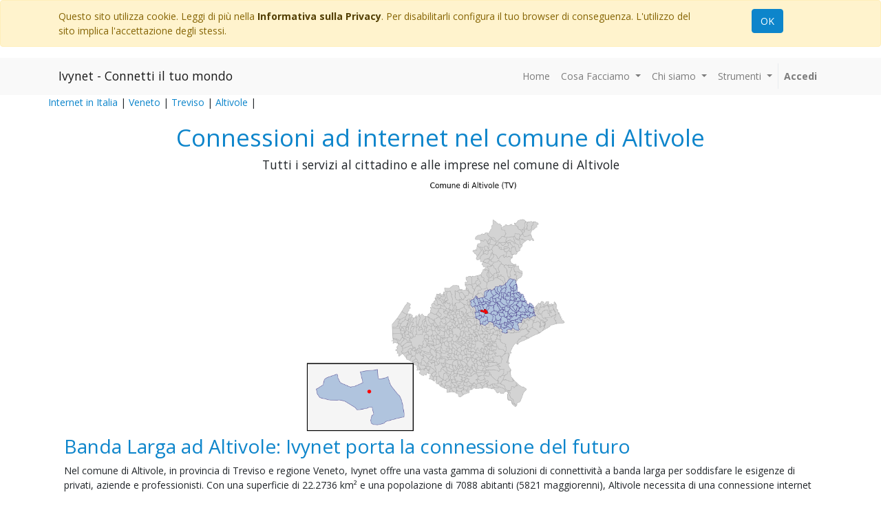

--- FILE ---
content_type: text/html; charset=utf-8
request_url: https://www.ivynet.it/copertura/Veneto/Treviso/Altivole
body_size: 7522
content:


        <!DOCTYPE html>
        <html lang="it-IT" data-website-id="1" data-oe-company-name="Ivynet Srl">
            <head>
                <meta charset="utf-8"/>
                <meta http-equiv="X-UA-Compatible" content="IE=edge,chrome=1"/>
                <meta name="viewport" content="width=device-width, initial-scale=1, user-scalable=no"/>

                <title>Internet Fibra FTTH, FTTC-VDSL, FWA, 4G-5G a Altivole: Verifica Copertura e Offerte</title>
                <link type="image/x-icon" rel="shortcut icon" href="/web/image/website/1/favicon/"/>

                <script type="text/javascript">
                    var odoo = {
                        csrf_token: "603dabd0915bb6392e909856b5d01a0bff31a95ao",
                    };
                </script>

                
            
            
                <script type="text/javascript">(function(w,d,s,l,i){w[l]=w[l]||[];w[l].push({'gtm.start':
new Date().getTime(),event:'gtm.js'});var f=d.getElementsByTagName(s)[0],
j=d.createElement(s),dl=l!='dataLayer'?'&l='+l:'';j.async=true;j.src=
'https://www.googletagmanager.com/gtm.js?id='+i+dl;f.parentNode.insertBefore(j,f);
})(window,document,'script','dataLayer','GTM-N7WQDTL');</script>
                
        <meta name="generator" content="Ivynet Odoo"/>
            
            
            
            
            
            

            
            
                
                    <link rel="alternate" hreflang="it" href="https://www.ivynet.it/copertura/Veneto/Treviso/Altivole"/>
                
            

            <script type="text/javascript">
                odoo.session_info = {
                    is_admin: false,
                    is_system: false,
                    is_frontend: true,
                    translationURL: '/website/translations',
                    is_website_user: true,
                    user_id: 4
                };
                
            </script>

            <link type="text/css" rel="stylesheet" href="/web/content/20748-a5ab753/1/web.assets_common.0.css"/>
            <link type="text/css" rel="stylesheet" href="/web/content/20808-8d4ad65/1/web.assets_frontend.0.css"/>
            <link type="text/css" rel="stylesheet" href="/web/content/20809-8d4ad65/1/web.assets_frontend.1.css"/>
            
            
            

            <script type="text/javascript" src="/web/content/20749-a5ab753/1/web.assets_common.js"></script>
            <script type="text/javascript" src="/web/content/20732-8d4ad65/1/web.assets_frontend.js"></script>
            
            
            
        
                
                    
                    
                        
                            <meta name="twitter:card" content="summary_large_image"/>
                            <meta name="twitter:title" content="Internet Fibra FTTH, FTTC-VDSL, FWA, 4G-5G a Altivole: Verifica Copertura e Offerte"/>
                            <meta name="twitter:image" content="05/026/IT_05_026_026001.png"/>
                            <meta name="twitter:description" content="Scopri le soluzioni di connettività a banda larga di Ivynet per privati e aziende ad Altivole (Treviso). FTTH, FTTC, FWA, LTE/5G per una connessione veloce e affidabile. Verifica la copertura per il tuo indirizzo!"/>
                            <meta name="website_meta_title" content="Internet Fibra FTTH, FTTC-VDSL, FWA, 4G-5G a Altivole: Verifica Copertura e Offerte"/>
                            <meta name="website_meta_description" content="Scopri le soluzioni di connettività a banda larga di Ivynet per privati e aziende ad Altivole (Treviso). FTTH, FTTC, FWA, LTE/5G per una connessione veloce e affidabile. Verifica la copertura per il tuo indirizzo!"/>
                            <meta name="website_meta_keywords" content="banda larga Altivole,fibra ottica Altivole,internet veloce Altivole,FTTH Altivole,FTTC Altivole,FWA Altivole,LTE Altivole,5G Altivole,Ivynet Altivole,connessione internet aziende Altivole,smart working Altivole"/>
                            <meta name="title" content="Internet Fibra FTTH, FTTC-VDSL, FWA, 4G-5G a Altivole: Verifica Copertura e Offerte"/>
                            <meta name="description" content="Scopri le soluzioni di connettività a banda larga di Ivynet per privati e aziende ad Altivole (Treviso). FTTH, FTTC, FWA, LTE/5G per una connessione veloce e affidabile. Verifica la copertura per il tuo indirizzo!"/>
                            <meta name="keywords" content="banda larga Altivole,fibra ottica Altivole,internet veloce Altivole,FTTH Altivole,FTTC Altivole,FWA Altivole,LTE Altivole,5G Altivole,Ivynet Altivole,connessione internet aziende Altivole,smart working Altivole"/>
                            <meta name="generator" content="Ivynet Odoo"/>
                    
                    
                    
                        
                            <meta name="og:type" content="website"/>
                            <meta name="og:title" content="Internet Fibra FTTH, FTTC-VDSL, FWA, 4G-5G a Altivole: Verifica Copertura e Offerte"/>
                            <meta name="og:site_name" content="Ivynet Srl"/>
                            <meta name="og:url" content="https://www.ivynet.it/copertura/Veneto/Treviso/Altivole"/>
                            <meta name="og:image" content="05/026/IT_05_026_026001.png"/>
                            <meta name="og:description" content="Scopri le soluzioni di connettività a banda larga di Ivynet per privati e aziende ad Altivole (Treviso). FTTH, FTTC, FWA, LTE/5G per una connessione veloce e affidabile. Verifica la copertura per il tuo indirizzo!"/>
                                    
                                    
            
            
            <script id="google_analytics_4_code" async="1" src="https://www.googletagmanager.com/gtag/js?id=G-8399H29XR5"></script>
            <script>
              window.dataLayer = window.dataLayer || [];
              function gtag(){dataLayer.push(arguments);}
              gtag('js', new Date());
              gtag('config', 'G-8399H29XR5', {"debug_mode": true});
            </script>
        </head>
            <body>
                
            
        
            
        
        
        
    
    

            
            
        
    
            
        
            
                <noscript><iframe height="0" width="0" style="display:none;visibility:hidden" src="https://www.googletagmanager.com/ns.html?id=GTM-N7WQDTL"></iframe></noscript>
                
        <div id="wrapwrap" class="   ">
                
        
    <div id="website_cookie_notice" class="container-fluid cc-cookies alert alert-warning" role="alert">
        <div class="container">
            <div class="row">
                <div class="col-sm-10">Questo sito utilizza cookie. Leggi di più nella <a href="/legal/privacy-policy" class="alert-link">Informativa sulla Privacy</a>. Per disabilitarli configura il tuo browser di conseguenza. L'utilizzo del sito implica l'accettazione degli stessi.</div>
                <div class="col-sm-2 text-center">
                    <a class="btn btn-primary" href="#">OK</a>
                </div>
            </div>
        </div>
    </div>

    <header class=" o_affix_enabled">
                    <nav class="navbar navbar-expand-md navbar-light bg-light">
                        <div class="container">
                            <a class="navbar-brand" href="/">Ivynet - Connetti il tuo mondo</a>
    <button type="button" class="navbar-toggler" data-toggle="collapse" data-target="#top_menu_collapse">
                                <span class="navbar-toggler-icon"></span>
                            </button>
                            <div class="collapse navbar-collapse" id="top_menu_collapse">
                                <ul class="nav navbar-nav ml-auto text-right o_menu_loading" id="top_menu">
                                    
        
            
    
    <li class="nav-item">
        <a role="menuitem" href="/" class="nav-link ">
            <span>Home</span>
        </a>
    </li>
    

        
            
    
    
    <li class="nav-item dropdown ">
        <a data-toggle="dropdown" href="#" class="nav-link dropdown-toggle">
            <span>Cosa Facciamo</span>
        </a>
        <ul class="dropdown-menu" role="menu">
            
                
    
    <li class="">
        <a role="menuitem" href="/filosofia" class="dropdown-item ">
            <span>Filosofia</span>
        </a>
    </li>
    

            
                
    
    <li class="">
        <a role="menuitem" href="/servizi" class="dropdown-item ">
            <span>Servizi</span>
        </a>
    </li>
    

            
        </ul>
    </li>

        
            
    
    
    <li class="nav-item dropdown ">
        <a data-toggle="dropdown" href="#" class="nav-link dropdown-toggle">
            <span>Chi siamo</span>
        </a>
        <ul class="dropdown-menu" role="menu">
            
                
    
    <li class="">
        <a role="menuitem" href="/aboutus" class="dropdown-item ">
            <span>Chi siamo</span>
        </a>
    </li>
    

            
                
    
    <li class="">
        <a role="menuitem" href="/contactus" class="dropdown-item ">
            <span>Contattaci</span>
        </a>
    </li>
    

            
        </ul>
    </li>

        
            
    
    
    <li class="nav-item dropdown ">
        <a data-toggle="dropdown" href="#" class="nav-link dropdown-toggle">
            <span>Strumenti</span>
        </a>
        <ul class="dropdown-menu" role="menu">
            
                
    
    <li class="">
        <a role="menuitem" href="/modulistica" class="dropdown-item ">
            <span>Modulistica</span>
        </a>
    </li>
    

            
                
    
    <li class="">
        <a role="menuitem" href="/speedtest" class="dropdown-item ">
            <span>Speedtest</span>
        </a>
    </li>
    

            
                
    
    <li class="">
        <a role="menuitem" href="/copertura" class="dropdown-item ">
            <span>Copertura</span>
        </a>
    </li>
    

            
        </ul>
    </li>

        
            
    
    
    

        
    
                                    
                                
            <li class="nav-item divider"></li>
            <li class="nav-item">
                <a class="nav-link" href="/web/login">
                    <b>Accedi</b>
                </a>
            </li>
        </ul>
                            </div>
                        </div>
                    </nav>
                
        
          
          <div id="breadcrumbsivy" style="background-color: #F9F9F9 !important">
            <div class="container">
                <div class="row">
                    <div class="col-md-12">
                        
    

    

                    </div>
                </div>
            </div>
          </div>
        
    </header>
                <main>
                    
            <div id="wrap">
                <section class="container" id="header">
                  <style>
                    .loader {
                        position: absolute;
                        top: 95px;
                        left: 0;
                        width: 100%;
                        background-color: #FFFFFF00;
                        height: 100%;
                        color: #17A2B8;
                        font-weight: bold;
                    }
                    .loader div {
                        width: 100%;
                        margin: auto;
                        margin-top: 115px;
                        padding-left: 15px;
                        padding-right: 15px;
                        text-align: center;
                        background-color: #FFFFFF;
                        height: 250px;
                        padding-top: 50px;
                    }

                    .linkloader {
                        position: fixed;
                        top: 0;
                        background-color: #FFFD;
                        width: 100%;
                        height: 100%;
                    }

                    .linkloader div {
                        margin: auto;
                        width: 400px;
                        text-align: center;
                        margin-top: 15%;
                        color: #0d85cb;
                        font-weight: bold;
                    }
                    h1,h2,h3 {color: #0d85cb}
                    div.comune_testoai {
                        padding: 0 2% 0 2%;
                    }
                  </style>
                  <script src="/ivy_copertura/static/js/copertura_tree.js"></script>    
                    <div class="row">
                        
                        <span><a href="/copertura">Internet in Italia</a>&nbsp;|&nbsp;</span>
                           
                                               
                            <span><a class="location_link" href="/copertura/Veneto/"><span>Veneto</span></a>&nbsp;|&nbsp;</span>
                           
                                               
                            <span><a class="location_link" href="/copertura/Veneto/Treviso/"><span>Treviso</span></a>&nbsp;|&nbsp;</span>
                           
                                               
                            <span><a class="location_link" href="/copertura/Veneto/Treviso/Altivole/"><span>Altivole</span></a>&nbsp;|&nbsp;</span>
                        
                    </div>
                </section> <section class="container" id="pagebox">
                    <div class="row">
                        <div class="col-lg-12 text-center" style="margin-top: 20px;">
                            <h1 alt="title"><span>Connessioni ad internet nel comune di Altivole</span></h1>
                            <h5 alt="subtitle"><span>Tutti i servizi al cittadino e alle imprese nel comune di Altivole</span></h5>
                            <span><img width="100%" style="max-width: 400px" src="https://www.ivynet.it/media/italia/05/026/IT_05_026_026001.png" alt="Comune_image"/></span>
                        </div>
                    </div>
                    <div class="row">
                    
                      <div><div id="comune_copertura" class="comune_testoai">
    <h2>Banda Larga ad Altivole: Ivynet porta la connessione del futuro</h2>
    <p>Nel comune di Altivole, in provincia di Treviso e regione Veneto, Ivynet offre una vasta gamma di soluzioni di connettività a banda larga per soddisfare le esigenze di privati, aziende e professionisti. Con una superficie di 22.2736 km² e una popolazione di 7088 abitanti (5821 maggiorenni), Altivole necessita di una connessione internet performante e affidabile per affrontare le sfide digitali di oggi.</p>

    <h3>Perché una connessione veloce è importante?</h3>
    <p>Una connessione internet stabile e veloce è fondamentale per una miriade di attività quotidiane. Per le <strong>famiglie</strong>, significa streaming di video in alta definizione, gaming online senza interruzioni, smart home e videochiamate con parenti e amici. Per i <strong>professionisti</strong> e chi pratica <strong>smart working</strong>, una connessione affidabile è essenziale per videoconferenze, trasferimento di file di grandi dimensioni e accesso a risorse cloud. Le aziende, invece, dipendono da una connessione veloce per gestire le operazioni quotidiane, comunicare con i clienti e sfruttare le opportunità offerte dal digitale.</p>

    <h3>Le soluzioni Ivynet ad Altivole</h3>
    <p>Ivynet offre diverse tecnologie per garantire la migliore connessione possibile ad Altivole:</p>
    <ul>
        <li><strong>FTTH (Fiber To The Home):</strong> Fibra ottica fino all'abitazione/ufficio, con velocità fino a 2500 Mbps in download e 500Mbps in upload.</li>
        <li><strong>FTTC (Fiber to the cab):</strong> Fibra fino all'armadietto in strada, con velocità VDSL2(EVDSL) fino a 200Mbps (la velocità effettiva dipende dalla distanza dall'armadio).</li>
        <li><strong>FWA (Fixed Wireless Access):</strong> Connessione wireless tramite antenna sul tetto, con ripetitori disponibili: 4 ripetitori FWA roaming fino a 200 Mbps e 6 ripetitori FWA fino a 30 Mbps.</li>
        <li><strong>LTE 4G e 5G:</strong> Utilizzo della rete mobile con router da interno o antenna esterna, con 3 ripetitori LTE-4G(+) nell'area.</li>
        <li><strong>FPTP (Fiber Point To Point):</strong> Fibra ottica dedicata direttamente dal nostro punto di raccolta a Milano e Padova, con banda garantita e velocità simmetriche (richiede studio di fattibilità).</li>
        <li><strong>FTTO (FIber To The Office):</strong> Fibra semidedicata dalla centrale alla sede dell'azienda, condivisa con priorità fino al nostro punto di raccolta, con banda garantita e velocità simmetriche (richiede studio di fattibilità).</li>
    </ul>

    <h3>La sicurezza della tua attività: il backup di Ivynet</h3>
    <p>Per le aziende, una connessione internet stabile è cruciale. Ma cosa succede in caso di guasti o interruzioni? Ivynet offre soluzioni di <strong>backup</strong> con tecnologie diverse, garantendo la continuità operativa del tuo business. I nostri backup possono affiancare soluzioni esistenti di altri operatori, oppure essere gestiti interamente da noi, con la possibilità di mantenere l'IP pubblico sulla connessione secondaria.</p>

    <h3>Verifica la copertura nel tuo indirizzo</h3>
    <p>L'ultima verifica di copertura per il comune di Altivole è stata effettuata in data 10/06/2025, prendendo come riferimento l'indirizzo del municipio. Tuttavia, le aree di copertura possono variare significativamente. Per conoscere la disponibilità dei servizi nel tuo indirizzo specifico, ti invitiamo a <a href="#">contattarci</a> per una verifica precisa.</p>
    </div></div>
                    </div>
                </section> <section class="container" id="contacts">
                    <div class="row" style="text-align: center;">
                          <div class="col-lg-5 text-center">
                                <a class="btn btn-primary rounded-circle o_default_snippet_text" href="/copertura/check/026001"><font style="font-size: 18px;">
                                    <span class="bg-beta fa fa-search" style="color: rgb(255, 255, 255);" data-original-title="" title="" aria-describedby="tooltip201387"></span>
                                    Verifica il tuo indirizzo</font></a>
                          </div>
                          <div class="col-lg-2"></div>
                          <div class="col-lg-5 text-center">                 
                                <a href="/contactus" class="btn btn-primary rounded-circle o_default_snippet_text"><font style="font-size: 18px;">
                                    <span class="bg-beta fa fa-thumbs-o-up" style="color: rgb(255, 255, 255);" data-original-title="" title="" aria-describedby="tooltip201387"></span>
                                    Chiedi una offerta personalizzata</font></a>
                          </div>
                    </div>                  
                </section> <section class="container" id="gdpr">
                    <div class="row">
                      <div class="col-lg-2"></div>
                      <div class="col-lg-8"><hr/></div>
                    </div>                    
                    <div class="row" style="margin: 050px 0;">
                        <div class="otherservicies text-center" style="font-size: 80%;">
                            <p>Tutti i dati dei servizi indicati e toponomastici sono stati ricavati da siti istituzionali liberamente accessibili</p>
                            <p><p>l'ultimo controllo di copertura per il comune di Altivole (TV) è stato effettuato in data 01/06/2025 </p></p>
                            <p><span style="font-weight: bold">NOTA GDPR</span>&nbsp;Nessun dato di navigazione e nessuna informazione relativa all'indirizzo e/o alle coordinate inserite per la verifica di copertura viene memorizzato sui sistemi informativi di Ivynet o fornito direttamente a terzi. Per informazioni generali sulla navigazione sul sito ivynet.it si può fare riferimento alle note GDPR del sito all'indirizzo <a href="https://www.ivynet.it/legal/gdpr">https://www.ivynet.it/legal/gdpr</a> e della cookies policy all'indirizzo <a href="https://www.ivynet.it/legal/cookie-policy">https://www.ivynet.it/legal/cookie-policy</a></p>                   
                        </div> 
                    </div>                    
                </section><section class="container" id="keywords">

                    <div class="row">
                        <div class="col-lg-12 text-center">
                        <style>
                          div.keybox {
                              padding: 3px;
                              color: #CDCDCD;
                              border: 1px solid #CDCDCD;
                              margin: 5px;
                              float: left;
                              font-size: 0.5em;
                          }
                        </style>
                        
                          <div class="keybox"><span>banda larga Altivole</span></div>
                        
                          <div class="keybox"><span>fibra ottica Altivole</span></div>
                        
                          <div class="keybox"><span>internet veloce Altivole</span></div>
                        
                          <div class="keybox"><span>FTTH Altivole</span></div>
                        
                          <div class="keybox"><span>FTTC Altivole</span></div>
                        
                          <div class="keybox"><span>FWA Altivole</span></div>
                        
                          <div class="keybox"><span>LTE Altivole</span></div>
                        
                          <div class="keybox"><span>5G Altivole</span></div>
                        
                          <div class="keybox"><span>Ivynet Altivole</span></div>
                        
                          <div class="keybox"><span>connessione internet aziende Altivole</span></div>
                        
                          <div class="keybox"><span>smart working Altivole</span></div>
                        
                        </div>
                    </div>
                </section> <div class="loader" style="display:none;">
                  <div><img src="https://www.ivynet.it/media/loader.gif" width="150px"/><br/>Caricamento ...</div>
                </div>
                <div class="linkloader" style="display:none;">
                  <div><img src="https://www.ivynet.it/media/loader.gif" width="150px"/><br/>Caricamento ...<br/>Verifica copertura in corso</div>
                </div>  
                
            </div> 
                </main>
                <footer class="bg-light o_footer">
                    <div id="footer" class="oe_structure oe_structure_solo">
      <section class="s_text_block pt16 pb8 oe_custom_bg" style="">
        <div class="container">
          <div class="row">
            <div class="col-lg-4" style="">
              <h5><img class="img-fluid o_we_custom_image" src="https://www.ivynet.it/media/Ivynet-logo-footer.png" style="width: 50%;" data-original-title="" title="" aria-describedby="tooltip231278"/>&nbsp;</h5>
              <ul class="list-unstyled">
                <li><a href="/" data-original-title="" title="" aria-describedby="tooltip296929">Home</a>&nbsp;<span class="fa fa-level-up text-alpha" style="" data-original-title="" title="" aria-describedby="tooltip747749"></span><br/>Clienti&nbsp;&nbsp;<span class="fa text-alpha fa-gears" style="" data-original-title="" title="" aria-describedby="tooltip170233"></span>&nbsp;&nbsp;<a href="/assistenza">Assistenza tecnica</a></li>
                <li><font style="color: rgb(0, 0, 0);">Clienti</font><font class="text-alpha" style="">&nbsp;&nbsp;</font><span class="fa fa-stack-overflow text-alpha" style="" data-original-title="" title="" aria-describedby="tooltip447081"></span>&nbsp; <a href="/amministrazione">Amministrazione</a><br/>Unisciti a noi&nbsp;&nbsp;<span class="fa fa-handshake-o text-alpha" style=""></span>&nbsp;&nbsp;<a href="/servizi">scopri i nostri servizi</a><br/><br/></li>
              </ul>
            </div>
            <div class="col-lg-4" id="connect">
              <h5>Entra in contatto con noi</h5>
              <ul class="list-unstyled">
                <li>
                  <a href="/contactus" data-original-title="" title="" aria-describedby="tooltip97224">Contattaci</a>
                </li>
                <li>
                  <i class="fa fa-phone"></i>
                  <span class="o_force_ltr">0424 878690</span>
                  
                </li>
                <li>
                  <i class="fa fa-envelope"></i>
                  <span data-note-id="3">info@ivynet.it</span>
                </li>
              </ul>
              <p>
                <a class="btn btn-sm btn-link" href="https://www.facebook.com/ivynet.srl/">
                  <i class="fa fa-2x fa-facebook-square"></i>
                </a>
                <a class="btn btn-sm btn-link" href="https://twitter.com/ivynetsrl">
                  <i class="fa fa-2x fa-twitter"></i>
                </a>
                <a class="btn btn-sm btn-link" href="https://www.linkedin.com/company/ivynet-srl">
                  <i class="fa fa-2x fa-linkedin"></i>
                </a>
              </p>
            </div>
            <div class="col-lg-4">
              <h5>
                <span>Ivynet Srl</span>
                <small> - <a href="/aboutus">Chi siamo</a></small>
              </h5>
              <p> Piazza della Vittoria 15/2 - Mussolente (VI)<br/>info@ivynet.it <br/>Reg. Imp. di Vicenza&nbsp; P.I. 03315980247<br/>Cap. Soc. € 10.000,00 i.v.&nbsp; R.E.A. VI-0315688</p>
            </div>
          </div>
        </div>
      </section>
    </div>
  
        <div class="o_footer_copyright">
            <div class="container">
                <div class="row">
                    <div class="col-lg-12 text-muted text-center text-md-left">
                        <span>Copyright &copy;</span>
                        <span itemprop="name">Ivynet Srl</span>
        <span class="legal_advice">-
                
            <a href="/legal/gdpr">Informativa trattamento dati personali</a>
        </span>
    
        <span class="terms_of_use">-
                
            <a href="/legal/contratto">Condizioni generali del servizio</a>
        </span>
        <span class="terms_of_use">-
                
            <a href="/legal/trasparenza">Trasparenza tariffaria</a>
        </span>        
    
            <span class="privacy_policy">-
                <a href="/legal/cookie-policy">Cookie Policy</a>
            </span>
        
                        
    

                    </div>
                    </div>
            </div>
        </div>
    </footer>
            </div>
        <script id="tracking_code">
            (function(i,s,o,g,r,a,m){i['GoogleAnalyticsObject']=r;i[r]=i[r]||function(){
            (i[r].q=i[r].q||[]).push(arguments)},i[r].l=1*new Date();a=s.createElement(o),
            m=s.getElementsByTagName(o)[0];a.async=1;a.src=g;m.parentNode.insertBefore(a,m)
            })(window,document,'script','//www.google-analytics.com/analytics.js','ga');

            ga('create', _.str.trim('G-8399H29XR5'), 'auto');
            ga('send','pageview');
        </script>
    
        
            </body>
        </html>
    
     

--- FILE ---
content_type: application/javascript
request_url: https://www.ivynet.it/ivy_copertura/static/js/copertura_tree.js
body_size: 24
content:
 $(function () {
    $('a.location_link').one('click',function(event) {
        //event.preventDefault();
        $('div.linkloader').show();
        $(this).click();
    });     
});
